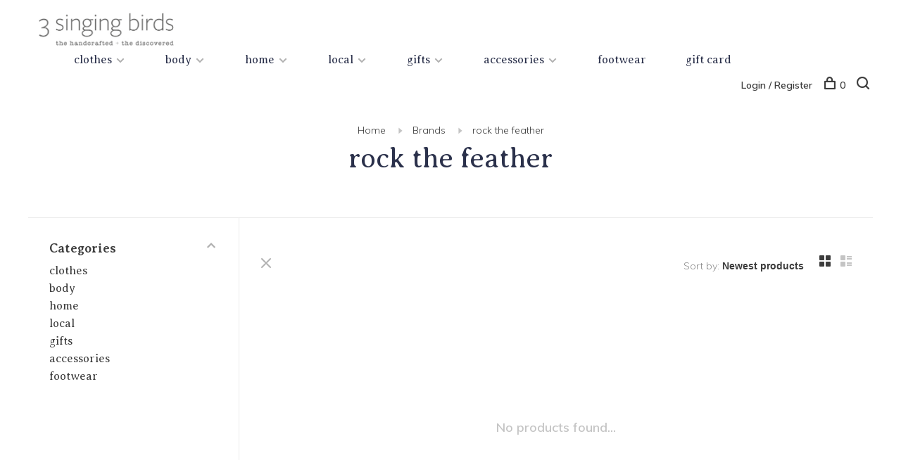

--- FILE ---
content_type: text/html;charset=utf-8
request_url: https://www.3singingbirds.com/brands/rock-the-feather/?source=facebook
body_size: 9291
content:
<!DOCTYPE html>
<html lang="en">
  <head>
    
        
    <meta charset="utf-8"/>
<!-- [START] 'blocks/head.rain' -->
<!--

  (c) 2008-2026 Lightspeed Netherlands B.V.
  http://www.lightspeedhq.com
  Generated: 17-01-2026 @ 23:29:31

-->
<link rel="canonical" href="https://www.3singingbirds.com/brands/rock-the-feather/"/>
<link rel="alternate" href="https://www.3singingbirds.com/index.rss" type="application/rss+xml" title="New products"/>
<meta name="robots" content="noodp,noydir"/>
<meta property="og:url" content="https://www.3singingbirds.com/brands/rock-the-feather/?source=facebook"/>
<meta property="og:site_name" content="3 singing birds"/>
<meta property="og:title" content="rock the feather"/>
<meta property="og:description" content="3 singing birds is a gathering of small design companies that make beautiful products with a mindful and fair trade philosophy, from across the globe with an em"/>
<script>
!function(c,h,i,m,p){m=c.createElement(h),p=c.getElementsByTagName(h)[0],m.async=1,m.src=i,p.parentNode.insertBefore(m,p)}(document,"script","https://chimpstatic.com/mcjs-connected/js/users/1067d86101b74774794640741/87120c2f9497d277ffead1d9b.js");
</script>
<!--[if lt IE 9]>
<script src="https://cdn.shoplightspeed.com/assets/html5shiv.js?2025-02-20"></script>
<![endif]-->
<!-- [END] 'blocks/head.rain' -->
        	<meta property="og:image" content="https://cdn.shoplightspeed.com/shops/602581/themes/19086/v/94421/assets/social-media-image.jpg?20250729230417">
        
        
        
        
    <title>rock the feather - 3 singing birds</title>
    <meta name="description" content="3 singing birds is a gathering of small design companies that make beautiful products with a mindful and fair trade philosophy, from across the globe with an em" />
    <meta name="keywords" content="rock, the, feather, 3 singing birds, locally made, whistler" />
    <meta http-equiv="X-UA-Compatible" content="ie=edge">
    <meta name="viewport" content="width=device-width, initial-scale=1.0">
    <meta name="apple-mobile-web-app-capable" content="yes">
    <meta name="apple-mobile-web-app-status-bar-style" content="black">
    <meta name="viewport" content="width=device-width, initial-scale=1, maximum-scale=1, user-scalable=0"/>

    <link rel="shortcut icon" href="https://cdn.shoplightspeed.com/shops/602581/themes/19086/assets/favicon.ico?20251212164948" type="image/x-icon" />
    
      	<link rel="preconnect" href="https://fonts.googleapis.com">
		<link rel="preconnect" href="https://fonts.gstatic.com" crossorigin>
  	    <link href='//fonts.googleapis.com/css?family=Muli:400,400i,300,500,600,700,700i,800,900|Averia%20Serif%20Libre:400,400i,300,500,600,700,700i,800,900' rel='stylesheet' type='text/css'>
    
    <link rel="stylesheet" href="https://cdn.shoplightspeed.com/assets/gui-2-0.css?2025-02-20" />
    <link rel="stylesheet" href="https://cdn.shoplightspeed.com/assets/gui-responsive-2-0.css?2025-02-20" /> 
    <link rel="stylesheet" href="https://cdn.shoplightspeed.com/shops/602581/themes/19086/assets/style.css?20251226224837">
    <link rel="stylesheet" href="https://cdn.shoplightspeed.com/shops/602581/themes/19086/assets/settings.css?20251226224837" />
    <link rel="stylesheet" href="https://cdn.shoplightspeed.com/shops/602581/themes/19086/assets/custom.css?20251226224837" />
    
    <script src="//ajax.googleapis.com/ajax/libs/jquery/3.0.0/jquery.min.js"></script>
    <script>
      	if( !window.jQuery ) document.write('<script src="https://cdn.shoplightspeed.com/shops/602581/themes/19086/assets/jquery-3.0.0.min.js?20251226224837"><\/script>');
    </script>
    <script src="//cdn.jsdelivr.net/npm/js-cookie@2/src/js.cookie.min.js"></script>
    
    <script src="https://cdn.shoplightspeed.com/assets/gui.js?2025-02-20"></script>
    <script src="https://cdn.shoplightspeed.com/assets/gui-responsive-2-0.js?2025-02-20"></script>
    <script src="https://cdn.shoplightspeed.com/shops/602581/themes/19086/assets/scripts-min.js?20251226224837"></script>
    
        
         
  </head>
  <body class="page-rock-the-feather page-brand">
    
        
    <div class="page-content">
      
                                      	      	              	      	      	            
      <script>
      var product_image_size = '660x880x1',
          product_image_thumb = '132x176x1',
          product_in_stock_label = 'In stock',
          product_backorder_label = 'On backorder',
      		product_out_of_stock_label = 'Out of stock',
          product_multiple_variant_label = 'View all product options',
          show_variant_picker = 1,
          display_variants_on_product_card = 1,
          display_variant_picker_on = 'all',
          show_newsletter_promo_popup = 1,
          newsletter_promo_delay = '10000',
          newsletter_promo_hide_until = '1',
      		currency_format = 'C$',
          number_format = '0,0.00',
      		shop_url = 'https://www.3singingbirds.com/',
          shop_id = '602581',
        	readmore = 'Read more',
          search_url = "https://www.3singingbirds.com/search/",
          search_empty = 'No products found',
                    view_all_results = 'View all results';
    	</script>
			
      

<div class="mobile-nav-overlay"></div>

<header class="site-header site-header-lg mega-menu-header has-mobile-logo">
  
    
  <a href="https://www.3singingbirds.com/" class="logo logo-lg ">
          <img src="https://cdn.shoplightspeed.com/shops/602581/themes/19086/v/91947/assets/logo.png?20250729230417" alt="3 singing birds" class="logo-image">
    	      <img src="https://cdn.shoplightspeed.com/shops/602581/themes/19086/assets/logo-white.png?20251226224837" alt="3 singing birds" class="logo-image logo-image-white">
              <img src="https://cdn.shoplightspeed.com/shops/602581/themes/19086/v/94421/assets/logo-mobile.png?20250729230417" alt="3 singing birds" class="logo-image-mobile">
      </a>

  <nav class="main-nav nav-style">
    <ul>
      
                  	
      	                <li class="menu-item-category-2388149 has-child">
          <a href="https://www.3singingbirds.com/clothes/">clothes</a>
          <button class="mobile-menu-subopen"><span class="nc-icon-mini arrows-3_small-down"></span></button>                    <ul class="">
                          <li class="subsubitem has-child">
                <a class="underline-hover" href="https://www.3singingbirds.com/clothes/womens-clothing/" title="women&#039;s clothing">women&#039;s clothing</a>
                <button class="mobile-menu-subopen"><span class="nc-icon-mini arrows-3_small-down"></span></button>                                <ul class="">
                                      <li class="subsubitem">
                      <a class="underline-hover" href="https://www.3singingbirds.com/clothes/womens-clothing/tops-sweaters/" title="tops &amp; sweaters">tops &amp; sweaters</a>
                    </li>
                                      <li class="subsubitem">
                      <a class="underline-hover" href="https://www.3singingbirds.com/clothes/womens-clothing/dresses-jumpsuits/" title="dresses &amp; jumpsuits">dresses &amp; jumpsuits</a>
                    </li>
                                      <li class="subsubitem">
                      <a class="underline-hover" href="https://www.3singingbirds.com/clothes/womens-clothing/bottoms/" title="bottoms">bottoms</a>
                    </li>
                                      <li class="subsubitem">
                      <a class="underline-hover" href="https://www.3singingbirds.com/clothes/womens-clothing/outerwear/" title="outerwear">outerwear</a>
                    </li>
                                  </ul>
                              </li>
                          <li class="subsubitem">
                <a class="underline-hover" href="https://www.3singingbirds.com/clothes/the-fall-2025-collection/" title="the fall 2025 collection">the fall 2025 collection</a>
                                              </li>
                          <li class="subsubitem">
                <a class="underline-hover" href="https://www.3singingbirds.com/clothes/3sb-core-collection/" title="3sb core collection">3sb core collection</a>
                                              </li>
                      </ul>
                  </li>
                <li class="menu-item-category-2388876 has-child">
          <a href="https://www.3singingbirds.com/body/">body</a>
          <button class="mobile-menu-subopen"><span class="nc-icon-mini arrows-3_small-down"></span></button>                    <ul class="">
                          <li class="subsubitem">
                <a class="underline-hover" href="https://www.3singingbirds.com/body/skincare/" title="skincare">skincare</a>
                                              </li>
                          <li class="subsubitem">
                <a class="underline-hover" href="https://www.3singingbirds.com/body/body-hair/" title="body &amp; hair">body &amp; hair</a>
                                              </li>
                          <li class="subsubitem">
                <a class="underline-hover" href="https://www.3singingbirds.com/body/soap/" title="soap">soap</a>
                                              </li>
                          <li class="subsubitem">
                <a class="underline-hover" href="https://www.3singingbirds.com/body/perfume/" title="perfume ">perfume </a>
                                              </li>
                          <li class="subsubitem">
                <a class="underline-hover" href="https://www.3singingbirds.com/body/mens-grooming/" title="men&#039;s grooming">men&#039;s grooming</a>
                                              </li>
                      </ul>
                  </li>
                <li class="menu-item-category-250871 has-child">
          <a href="https://www.3singingbirds.com/home/">home</a>
          <button class="mobile-menu-subopen"><span class="nc-icon-mini arrows-3_small-down"></span></button>                    <ul class="">
                          <li class="subsubitem">
                <a class="underline-hover" href="https://www.3singingbirds.com/home/decor/" title="decor">decor</a>
                                              </li>
                          <li class="subsubitem">
                <a class="underline-hover" href="https://www.3singingbirds.com/home/candles-diffusers/" title="candles &amp; diffusers">candles &amp; diffusers</a>
                                              </li>
                          <li class="subsubitem">
                <a class="underline-hover" href="https://www.3singingbirds.com/home/books-magz/" title="books &amp; magz">books &amp; magz</a>
                                              </li>
                      </ul>
                  </li>
                <li class="menu-item-category-250430 has-child">
          <a href="https://www.3singingbirds.com/local/">local</a>
          <button class="mobile-menu-subopen"><span class="nc-icon-mini arrows-3_small-down"></span></button>                    <ul class="">
                          <li class="subsubitem">
                <a class="underline-hover" href="https://www.3singingbirds.com/local/indigenous-owned-brands/" title="indigenous owned brands">indigenous owned brands</a>
                                              </li>
                          <li class="subsubitem">
                <a class="underline-hover" href="https://www.3singingbirds.com/local/clothing/" title="clothing">clothing</a>
                                              </li>
                          <li class="subsubitem">
                <a class="underline-hover" href="https://www.3singingbirds.com/local/candles-diffusers/" title="candles &amp; diffusers">candles &amp; diffusers</a>
                                              </li>
                          <li class="subsubitem">
                <a class="underline-hover" href="https://www.3singingbirds.com/local/skin-bodycare/" title="skin &amp; bodycare">skin &amp; bodycare</a>
                                              </li>
                          <li class="subsubitem">
                <a class="underline-hover" href="https://www.3singingbirds.com/local/homewares/" title="homewares">homewares</a>
                                              </li>
                          <li class="subsubitem">
                <a class="underline-hover" href="https://www.3singingbirds.com/local/jewel/" title="jewel">jewel</a>
                                              </li>
                          <li class="subsubitem">
                <a class="underline-hover" href="https://www.3singingbirds.com/local/bags/" title="bags">bags</a>
                                              </li>
                          <li class="subsubitem">
                <a class="underline-hover" href="https://www.3singingbirds.com/local/child/" title="child">child</a>
                                              </li>
                      </ul>
                  </li>
                <li class="menu-item-category-2479773 has-child">
          <a href="https://www.3singingbirds.com/gifts/">gifts</a>
          <button class="mobile-menu-subopen"><span class="nc-icon-mini arrows-3_small-down"></span></button>                    <ul class="">
                          <li class="subsubitem">
                <a class="underline-hover" href="https://www.3singingbirds.com/gifts/decorations/" title="decorations">decorations</a>
                                              </li>
                          <li class="subsubitem">
                <a class="underline-hover" href="https://www.3singingbirds.com/gifts/greeting-cards/" title="greeting cards">greeting cards</a>
                                              </li>
                          <li class="subsubitem">
                <a class="underline-hover" href="https://www.3singingbirds.com/gifts/occasion-wear/" title="occasion wear">occasion wear</a>
                                              </li>
                      </ul>
                  </li>
                <li class="menu-item-category-2085902 has-child">
          <a href="https://www.3singingbirds.com/accessories/">accessories</a>
          <button class="mobile-menu-subopen"><span class="nc-icon-mini arrows-3_small-down"></span></button>                    <ul class="">
                          <li class="subsubitem has-child">
                <a class="underline-hover" href="https://www.3singingbirds.com/accessories/accessories/" title="accessories">accessories</a>
                <button class="mobile-menu-subopen"><span class="nc-icon-mini arrows-3_small-down"></span></button>                                <ul class="">
                                      <li class="subsubitem">
                      <a class="underline-hover" href="https://www.3singingbirds.com/accessories/accessories/bags/" title="bags">bags</a>
                    </li>
                                      <li class="subsubitem">
                      <a class="underline-hover" href="https://www.3singingbirds.com/accessories/accessories/jewel/" title="jewel">jewel</a>
                    </li>
                                      <li class="subsubitem">
                      <a class="underline-hover" href="https://www.3singingbirds.com/accessories/accessories/fine-jewellery/" title="fine jewellery">fine jewellery</a>
                    </li>
                                  </ul>
                              </li>
                      </ul>
                  </li>
                <li class="menu-item-category-3185284">
          <a href="https://www.3singingbirds.com/footwear/">footwear</a>
                            </li>
                      
                        
      	        <li class="">
          <a href="https://www.3singingbirds.com/buy-gift-card/" title="gift card">
            gift card
          </a>
        </li>
              
                                                      
      
      <li class="menu-item-mobile-only m-t-30">
                <a href="#" title="Account" data-featherlight="#loginModal">Login / Register</a>
              </li>
      
            
                    
      
    </ul>
  </nav>

  <nav class="secondary-nav nav-style">
    <div class="search-header secondary-style">
      <form action="https://www.3singingbirds.com/search/" method="get" id="searchForm" class="ajax-enabled">
        <input type="text" name="q" autocomplete="off" value="" placeholder="Search for product">
        <a href="#" class="search-close">Close</a>
        <div class="search-results"></div>
      </form>
    </div>
    
    <ul>
      <li class="menu-item-desktop-only menu-item-account">
                <a href="#" title="Account" data-featherlight="#loginModal">Login / Register</a>
              </li>
      
            
                    
      
            
            
      <li>
        <a href="#" title="Cart" class="cart-trigger"><span class="nc-icon-mini shopping_bag-20"></span>0</a>
      </li>

      <li class="search-trigger-item">
        <a href="#" title="Search" class="search-trigger"><span class="nc-icon-mini ui-1_zoom"></span></a>
      </li>
    </ul>

    
    <a class="burger">
      <span></span>
    </a>
    
  </nav>
</header>      <div itemscope itemtype="http://schema.org/BreadcrumbList">
	<div itemprop="itemListElement" itemscope itemtype="http://schema.org/ListItem">
    <a itemprop="item" href="https://www.3singingbirds.com/"><span itemprop="name" content="Home"></span></a>
    <meta itemprop="position" content="1" />
  </div>
    	<div itemprop="itemListElement" itemscope itemtype="http://schema.org/ListItem">
      <a itemprop="item" href="https://www.3singingbirds.com/brands/"><span itemprop="name" content="Brands"></span></a>
      <meta itemprop="position" content="2" />
    </div>
    	<div itemprop="itemListElement" itemscope itemtype="http://schema.org/ListItem">
      <a itemprop="item" href="https://www.3singingbirds.com/brands/rock-the-feather/"><span itemprop="name" content="rock the feather"></span></a>
      <meta itemprop="position" content="3" />
    </div>
  </div>

      <div class="cart-sidebar-container">
  <div class="cart-sidebar">
    <button class="cart-sidebar-close" aria-label="Close">✕</button>
    <div class="cart-sidebar-title">
      <h5>Cart</h5>
      <p><span class="item-qty"></span> items</p>
    </div>
    
    <div class="cart-sidebar-body">
        
      <div class="no-cart-products">No products found...</div>
      
    </div>
    
      </div>
</div>      <!-- Login Modal -->
<div class="modal-lighbox login-modal" id="loginModal">
  <div class="row">
    <div class="col-sm-6 m-b-30 login-row p-r-30 sm-p-r-15">
      <h4>Login</h4>
      <p>Log in if you have an account</p>
      <form action="https://www.3singingbirds.com/account/loginPost/?return=https%3A%2F%2Fwww.3singingbirds.com%2Fbrands%2Frock-the-feather%2F%3Fsource%3Dfacebook" method="post" class="secondary-style">
        <input type="hidden" name="key" value="a4a748a0567f1ebff1caf462b707f55b" />
        <div class="form-row">
          <input type="text" name="email" autocomplete="on" placeholder="Email address" class="required" />
        </div>
        <div class="form-row">
          <input type="password" name="password" autocomplete="on" placeholder="Password" class="required" />
        </div>
        <div class="">
          <a class="button button-arrow button-solid button-block popup-validation m-b-15" href="javascript:;" title="Login">Login</a>
                  </div>
      </form>
    </div>
    <div class="col-sm-6 m-b-30 p-l-30 sm-p-l-15">
      <h4>Register</h4>
      <p class="register-subtitle">Having an account with us will allow you to check out faster in the future, store multiple addresses, view and track your orders in your account, and more.</p>
      <a class="button button-arrow" href="https://www.3singingbirds.com/account/register/" title="Create an account">Create an account</a>
    </div>
  </div>
  <div class="text-center forgot-password">
    <a class="forgot-pw" href="https://www.3singingbirds.com/account/password/">Forgot your password?</a>
  </div>
</div>      
      <main class="main-content">
                  		

<div class="container container-sm">
  <!-- Collection Intro -->
    	<div class="text-center m-t-80 sm-m-t-50">
      
                                          
            <!-- Breadcrumbs -->
      <div class="breadcrumbs">
        <a href="https://www.3singingbirds.com/" title="Home">Home</a>
                <i class="nc-icon-mini arrows-1_small-triangle-right"></i><a href="https://www.3singingbirds.com/brands/">Brands</a>
                <i class="nc-icon-mini arrows-1_small-triangle-right"></i><a class="last" href="https://www.3singingbirds.com/brands/rock-the-feather/">rock the feather</a>
              </div>
            <h1 class="page-title">rock the feather</h1>
          </div>
  </div>
  
<div class="collection-products" id="collection-page">
    <div class="collection-sidebar">
    
    <div class="collection-sidebar-wrapper">
      <button class="filter-close-mobile" aria-label="Close">✕</button>
      <form action="https://www.3singingbirds.com/brands/rock-the-feather/" method="get" id="sidebar_filters">
        <input type="hidden" name="mode" value="grid" id="filter_form_mode_side" />
        <input type="hidden" name="limit" value="24" id="filter_form_limit_side" />
        <input type="hidden" name="sort" value="newest" id="filter_form_sort_side" />
        <input type="hidden" name="max" value="5" id="filter_form_max_2_side" />
        <input type="hidden" name="min" value="0" id="filter_form_min_2_side" />

        <div class="sidebar-filters">

          <div class="filter-wrap active" id="categoriesFilters">
            <div class="filter-title">Categories</div>
            <div class="filter-item">
              <ul class="categories-list">
                                  <li class=""><a href="https://www.3singingbirds.com/clothes/">clothes</a>
                                        <span class="toggle-sub-cats">
                      <span class="nc-icon-mini arrows-3_small-down"></span>
                    </span>
                                                              <ul class="">
                                                  <li class="">
                            <a href="https://www.3singingbirds.com/clothes/womens-clothing/">women&#039;s clothing</a>
                                                        <span class="toggle-sub-cats">
                              <span class="nc-icon-mini arrows-3_small-down"></span>
                            </span>
                                                                                    <ul class="">
                                                            <li class=""><a href="https://www.3singingbirds.com/clothes/womens-clothing/tops-sweaters/">tops &amp; sweaters</a></li>
                                                            <li class=""><a href="https://www.3singingbirds.com/clothes/womens-clothing/dresses-jumpsuits/">dresses &amp; jumpsuits</a></li>
                                                            <li class=""><a href="https://www.3singingbirds.com/clothes/womens-clothing/bottoms/">bottoms</a></li>
                                                            <li class=""><a href="https://www.3singingbirds.com/clothes/womens-clothing/outerwear/">outerwear</a></li>
                                    
                            </ul>
                                                      </li>
                                                  <li class="">
                            <a href="https://www.3singingbirds.com/clothes/the-fall-2025-collection/">the fall 2025 collection</a>
                                                                                  </li>
                                                  <li class="">
                            <a href="https://www.3singingbirds.com/clothes/3sb-core-collection/">3sb core collection</a>
                                                                                  </li>
                                              </ul>
                                      </li>
                                  <li class=""><a href="https://www.3singingbirds.com/body/">body</a>
                                        <span class="toggle-sub-cats">
                      <span class="nc-icon-mini arrows-3_small-down"></span>
                    </span>
                                                              <ul class="">
                                                  <li class="">
                            <a href="https://www.3singingbirds.com/body/skincare/">skincare</a>
                                                                                  </li>
                                                  <li class="">
                            <a href="https://www.3singingbirds.com/body/body-hair/">body &amp; hair</a>
                                                                                  </li>
                                                  <li class="">
                            <a href="https://www.3singingbirds.com/body/soap/">soap</a>
                                                                                  </li>
                                                  <li class="">
                            <a href="https://www.3singingbirds.com/body/perfume/">perfume </a>
                                                                                  </li>
                                                  <li class="">
                            <a href="https://www.3singingbirds.com/body/mens-grooming/">men&#039;s grooming</a>
                                                                                  </li>
                                              </ul>
                                      </li>
                                  <li class=""><a href="https://www.3singingbirds.com/home/">home</a>
                                        <span class="toggle-sub-cats">
                      <span class="nc-icon-mini arrows-3_small-down"></span>
                    </span>
                                                              <ul class="">
                                                  <li class="">
                            <a href="https://www.3singingbirds.com/home/decor/">decor</a>
                                                                                  </li>
                                                  <li class="">
                            <a href="https://www.3singingbirds.com/home/candles-diffusers/">candles &amp; diffusers</a>
                                                                                  </li>
                                                  <li class="">
                            <a href="https://www.3singingbirds.com/home/books-magz/">books &amp; magz</a>
                                                                                  </li>
                                              </ul>
                                      </li>
                                  <li class=""><a href="https://www.3singingbirds.com/local/">local</a>
                                        <span class="toggle-sub-cats">
                      <span class="nc-icon-mini arrows-3_small-down"></span>
                    </span>
                                                              <ul class="">
                                                  <li class="">
                            <a href="https://www.3singingbirds.com/local/indigenous-owned-brands/">indigenous owned brands</a>
                                                                                  </li>
                                                  <li class="">
                            <a href="https://www.3singingbirds.com/local/clothing/">clothing</a>
                                                                                  </li>
                                                  <li class="">
                            <a href="https://www.3singingbirds.com/local/candles-diffusers/">candles &amp; diffusers</a>
                                                                                  </li>
                                                  <li class="">
                            <a href="https://www.3singingbirds.com/local/skin-bodycare/">skin &amp; bodycare</a>
                                                                                  </li>
                                                  <li class="">
                            <a href="https://www.3singingbirds.com/local/homewares/">homewares</a>
                                                                                  </li>
                                                  <li class="">
                            <a href="https://www.3singingbirds.com/local/jewel/">jewel</a>
                                                                                  </li>
                                                  <li class="">
                            <a href="https://www.3singingbirds.com/local/bags/">bags</a>
                                                                                  </li>
                                                  <li class="">
                            <a href="https://www.3singingbirds.com/local/child/">child</a>
                                                                                  </li>
                                              </ul>
                                      </li>
                                  <li class=""><a href="https://www.3singingbirds.com/gifts/">gifts</a>
                                        <span class="toggle-sub-cats">
                      <span class="nc-icon-mini arrows-3_small-down"></span>
                    </span>
                                                              <ul class="">
                                                  <li class="">
                            <a href="https://www.3singingbirds.com/gifts/decorations/">decorations</a>
                                                                                  </li>
                                                  <li class="">
                            <a href="https://www.3singingbirds.com/gifts/greeting-cards/">greeting cards</a>
                                                                                  </li>
                                                  <li class="">
                            <a href="https://www.3singingbirds.com/gifts/occasion-wear/">occasion wear</a>
                                                                                  </li>
                                              </ul>
                                      </li>
                                  <li class=""><a href="https://www.3singingbirds.com/accessories/">accessories</a>
                                        <span class="toggle-sub-cats">
                      <span class="nc-icon-mini arrows-3_small-down"></span>
                    </span>
                                                              <ul class="">
                                                  <li class="">
                            <a href="https://www.3singingbirds.com/accessories/accessories/">accessories</a>
                                                        <span class="toggle-sub-cats">
                              <span class="nc-icon-mini arrows-3_small-down"></span>
                            </span>
                                                                                    <ul class="">
                                                            <li class=""><a href="https://www.3singingbirds.com/accessories/accessories/bags/">bags</a></li>
                                                            <li class=""><a href="https://www.3singingbirds.com/accessories/accessories/jewel/">jewel</a></li>
                                                            <li class=""><a href="https://www.3singingbirds.com/accessories/accessories/fine-jewellery/">fine jewellery</a></li>
                                    
                            </ul>
                                                      </li>
                                              </ul>
                                      </li>
                                  <li class=""><a href="https://www.3singingbirds.com/footwear/">footwear</a>
                                                          </li>
                              </ul>
            </div>
          </div>
          
          
          
                    
          
        </div>
      </form>
      
            
		</div>
  </div>
    <div class="collection-content">
    
    <div class="collection-top-wrapper">
    
            <div class="filter-open-wrapper">
        <a href="#" class="filter-open">
          <i class="nc-icon-mini ui-3_funnel-39 open-icon"></i>
          <i class="nc-icon-mini ui-1_simple-remove close-icon"></i>
        </a>
        <a href="#" class="filter-open-mobile">
          <i class="nc-icon-mini ui-3_funnel-39 open-icon"></i>
          <i class="nc-icon-mini ui-1_simple-remove close-icon"></i>
        </a>
      </div>
            
            
            <form action="https://www.3singingbirds.com/brands/rock-the-feather/" method="get" id="filter_form_top" class="inline">
        <input type="hidden" name="limit" value="24" id="filter_form_limit_top" />
        <input type="hidden" name="sort" value="newest" id="filter_form_sort_top" />
        <input type="hidden" name="max" value="5" id="filter_form_max_top" />
        <input type="hidden" name="min" value="0" id="filter_form_min_top" />
        
      	<div class="inline collection-actions m-r-15 m-l-15">
          <div class="inline hint-text">Sort by: </div>
          <select name="sort" onchange="$('#filter_form_top').submit();" class="hidden-xs hidden-sm">
                    <option value="popular">Most viewed</option>
                    <option value="newest" selected="selected">Newest products</option>
                    <option value="lowest">Lowest price</option>
                    <option value="highest">Highest price</option>
                    <option value="asc">Name ascending</option>
                    <option value="desc">Name descending</option>
                    </select>
        </div>
      </form>
          
    
      <div class="grid-list">
        <a href="#" class="grid-switcher-item active" data-value="grid">
          <i class="nc-icon-mini ui-2_grid-45"></i>
        </a>
        <a href="#" class="grid-switcher-item" data-value="list">
          <i class="nc-icon-mini nc-icon-mini ui-2_paragraph"></i>
        </a>
      </div>
    
    </div>

    <!-- Product list -->
    <div class="products-list row">  

      	      	
      	      		      	      
      	
         
                <div class="no-products-found col-xs-12">No products found...</div>
         
    </div>
    
    <div class="collection-sort">
      <form action="https://www.3singingbirds.com/brands/rock-the-feather/" method="get" id="filter_form_bottom">
        <input type="hidden" name="limit" value="24" id="filter_form_limit_bottom" />
        <input type="hidden" name="sort" value="newest" id="filter_form_sort_bottom" />
        <input type="hidden" name="max" value="5" id="filter_form_max_bottom" />
        <input type="hidden" name="min" value="0" id="filter_form_min_bottom" />
        
        <div class="row">
          <div class="col-md-4 sm-text-center">
            <!--<a class="filter-trigger m-r-15" href="javascript:;" title="Filters"><i class="nc-icon-mini ui-3_funnel-40"></i></a>-->
                        <div class="inline collection-actions m-r-15">
              <div class="inline hint-text">Sort by: </div>
              <select name="sort" onchange="$('#formSortModeLimit').submit();" class="hidden-xs hidden-sm">
                            <option value="popular">Most viewed</option>
                            <option value="newest" selected="selected">Newest products</option>
                            <option value="lowest">Lowest price</option>
                            <option value="highest">Highest price</option>
                            <option value="asc">Name ascending</option>
                            <option value="desc">Name descending</option>
                            </select>
            </div>
                      </div>
          
          <div class="col-md-4 text-center">
                      </div>
          
          <div class="col-md-4 text-right sm-text-center">

            <div class="inline sort-block align-middle text-right pagination collection-actions">
              <div class="inline hint-text m-r-15">Showing 1 - 0 of 0</div>

              <!--
              <div class="inline hint-text">Show:</div>
              <select id="selectbox-2-bottom" name="limit" onchange="$('#formProductsFilters').submit();" class="inline">
                                <option value="4">4</option>
                                <option value="8">8</option>
                                <option value="12">12</option>
                                <option value="16">16</option>
                                <option value="20">20</option>
                                <option value="24" selected="selected">24</option>
                              </select>
              -->

            </div>
            
          </div>
        </div>
      </form>
    </div>

  </div>
</div>


<script type="text/javascript">
  $(function(){
    $('.grid-switcher-item').on('click', function(e) {
    	e.preventDefault();
      $('#filter_form_mode_side').val($(this).data('value')).parent('form').submit();
    });
    
    $('#collection-page input, #collection-page .collection-sort select').change(function(){
      $(this).closest('form').submit();
    });
    
    $(".collection-filter-price.price-filter-1").slider({
      range: true,
      min: 0,
      max: 5,
      values: [0, 5],
      step: 1,
      slide: function( event, ui){
    $('.price-filter-range .min span').html(ui.values[0]);
    $('.price-filter-range .max span').html(ui.values[1]);
    
    $('#filter_form_min_1_top, #filter_form_min_2_side').val(ui.values[0]);
    $('#filter_form_max_1_top, #filter_form_max_2_side').val(ui.values[1]);
  },
    stop: function(event, ui){
    $(this).closest('form').submit();
  }
    });
  $(".collection-filter-price.price-filter-2").slider({
      range: true,
      min: 0,
      max: 5,
      values: [0, 5],
      step: 1,
      slide: function( event, ui){
    $('.price-filter-range .min span').html(ui.values[0]);
    $('.price-filter-range .max span').html(ui.values[1]);
    
    $('#filter_form_min_1_top, #filter_form_min_2_side').val(ui.values[0]);
    $('#filter_form_max_1_top, #filter_form_max_2_side').val(ui.values[1]);
  },
    stop: function(event, ui){
    $(this).closest('form').submit();
  }
    });
  });
</script>                </main>
			
            	<div class="modal-lighbox promo-modal" id="promoModal">
  <div class="newsletter-promo-wrapper clearfix">
    <div class="newsletter-promo-media">
      <figure style="background-image: url('https://cdn.shoplightspeed.com/shops/602581/themes/19086/v/287092/assets/promo-image.png?20250729230417');"></figure>
    </div>
    <div class="newsletter-promo-content">
      <h3></h3>
      <p>Keep up to date with what's in store and our latest sales.</p>
              <!-- Begin MailChimp Signup Form -->
        <div id="mc_embed_signup">
          <form action="https://3singingbirds.us20.list-manage.com/subscribe/post?u=1067d86101b74774794640741&amp;id=3179907bc8" method="post" id="mc-embedded-subscribe-form-popup" name="mc-embedded-subscribe-form" class="validate newsletter-promo-form secondary-style mc-voila-subscribe-form-popup" target="_blank" novalidate>
            <div class="form-row">
              <div class="mc-field-group input-group">
                <input type="email" value="" name="EMAIL" class="required email" id="mce-EMAIL-popup" placeholder="Your email address">
                <a href="javascript:;" onclick="$(this).parents('form').find('#mc-embedded-subscribe-popup').click(); return false;" title="Subscribe" class="button button-arrow"></a>
              </div>
              <div id="mce-responses" class="m-t-10" style="font-size: 12px;">
                <div class="response" id="mce-error-response" style="display:none"></div>
                <div class="response" id="mce-success-response" style="display:none"></div>
              </div>
            </div>
            <!-- real people should not fill this in and expect good things - do not remove this or risk form bot signups-->
            <div style="position: absolute; left: -5000px;" aria-hidden="true">
              <input type="text" name="b_28f605f4e073ca8131dc5c454_dc64be243e" tabindex="-1" value="">
            </div>
            <input type="submit" value="Subscribe" name="subscribe" id="mc-embedded-subscribe-popup" class="button" style="display: none !important;">

          </form>
        </div>
        <!--End mc_embed_signup-->
      
      <div class="text-center forgot-password">
        <a class="close-promo" href="#" data-theme-preview-clickable>No thanks, I want to keep shopping.</a>
      </div>
    </div>

  </div>
</div>            
<footer>
  <div class="container">
    
        <div class="footer-menu">
      <ul>
                <li>
          <a href="https://www.3singingbirds.com/clothes/">clothes</a>
                  </li>    
                <li>
          <a href="https://www.3singingbirds.com/body/">body</a>
                  </li>    
                <li>
          <a href="https://www.3singingbirds.com/home/">home</a>
                  </li>    
                <li>
          <a href="https://www.3singingbirds.com/local/">local</a>
                  </li>    
                <li>
          <a href="https://www.3singingbirds.com/gifts/">gifts</a>
                  </li>    
                <li>
          <a href="https://www.3singingbirds.com/accessories/">accessories</a>
                  </li>    
                <li>
          <a href="https://www.3singingbirds.com/footwear/">footwear</a>
                  </li>    
              </ul>
    </div>
    
        <div class="footer-menu">
      <ul>
                <li><a href="https://www.3singingbirds.com/service/about/">about us</a></li>
                <li><a href="https://www.3singingbirds.com/service/brands/">our brands</a></li>
                <li><a href="https://www.3singingbirds.com/service/">contact</a></li>
                <li><a href="https://www.3singingbirds.com/service/shipping-returns/">shipping &amp; returns</a></li>
                <li><a href="https://www.3singingbirds.com/service/general-terms-conditions/">terms &amp; conditions</a></li>
                <li><a href="https://www.3singingbirds.com/service/privacy-policy/">privacy policy</a></li>
                      </ul>
    </div>
        
    

        <div class="footer-content">
      <p>Sign up for our newsletter and get the latest updates, news and product offers via email</p>
            <!-- Begin MailChimp Signup Form -->
      <div id="mc_embed_signup">
        <form action="https://3singingbirds.us20.list-manage.com/subscribe/post?u=1067d86101b74774794640741&amp;id=3179907bc8" method="post" id="mc-embedded-subscribe-form-footer" name="mc-embedded-subscribe-form" class="validate newsletter-footer-form secondary-style mc-voila-subscribe-form" target="_blank" novalidate>
					<div class="form-row">
            <div class="mc-field-group input-group">
              <input type="email" value="" name="EMAIL" class="required email" id="mce-EMAIL" placeholder="Your email address">
              <a href="javascript:;" onclick="$(this).parents('form').find('#mc-embedded-subscribe-footer').click(); return false;" title="Subscribe" class="button button-arrow"></a>
            </div>
            <div id="mce-responses" class="m-t-10" style="font-size: 12px;">
              <div class="response" id="mce-error-response" style="display:none"></div>
              <div class="response" id="mce-success-response" style="display:none"></div>
            </div>
          </div>
          <!-- real people should not fill this in and expect good things - do not remove this or risk form bot signups-->
          <div style="position: absolute; left: -5000px;" aria-hidden="true">
            <input type="text" name="b_28f605f4e073ca8131dc5c454_dc64be243e" tabindex="-1" value="">
          </div>
          <input type="submit" value="Subscribe" name="subscribe" id="mc-embedded-subscribe-footer" class="button" style="display: none !important;">

        </form>
      </div>
      <!--End mc_embed_signup-->
          </div>
    
        <div class="footer-content footer-content-description">
      
            <div class="footer-contact-details">
                <p><strong>3 singing birds Whistler</strong> is a raw, simple, & handmade lifestyle store where home, jewellery, wellness and all manner of everyday and meaningful goods can be discovered.</p>
        
                <div>
          <a href="tel:604 962 3726">
              <span class="hint-text">Telephone: </span><span class="bold">604 962 3726</span>
          </a>
        </div>
                        <div>
          <a href="/cdn-cgi/l/email-protection#ee87808881aedd9d8780898780898c879c8a9dc08d8183">
            <span class="hint-text">Email: </span><span class="bold"><span class="__cf_email__" data-cfemail="fd94939b92bdce8e94939a94939a9f948f998ed39e9290">[email&#160;protected]</span></span>
          </a>
        </div> 
              </div>
            
      
            <div class="footer-menu footer-menu-social">
        <ul>
          <li><a href="https://www.facebook.com/3singingbirdswhistler/" target="_blank" title="Facebook"><span class="nc-icon-mini social_logo-fb-simple"></span></a></li>                    <li><a href="https://www.instagram.com/3singingbirdswhistler/?hl=en" target="_blank" title="Instagram 3 singing birds"><span class="nc-icon-mini social_logo-instagram"></span></a></li>                                                          </ul>
      </div>
            
      
            
    </div>
    
    <div class="copyright m-t-50">
      © Copyright 2026 3 singing birds
            <span>
      - Powered by
            <a href="http://www.lightspeedhq.com" title="Lightspeed" target="_blank">Lightspeed</a>
                  - Theme by <a href="https://huysmans.me" target="_blank">Huysmans.me </a>
      </span>
            
            
    </div>

    <div class="payments">
            <a href="https://www.3singingbirds.com/service/payment-methods/" title="Credit Card">
        <img src="https://cdn.shoplightspeed.com/assets/icon-payment-creditcard.png?2025-02-20" alt="Credit Card" />
      </a>
          </div>

  </div>
  
</footer>
      <!-- [START] 'blocks/body.rain' -->
<script data-cfasync="false" src="/cdn-cgi/scripts/5c5dd728/cloudflare-static/email-decode.min.js"></script><script>
(function () {
  var s = document.createElement('script');
  s.type = 'text/javascript';
  s.async = true;
  s.src = 'https://www.3singingbirds.com/services/stats/pageview.js';
  ( document.getElementsByTagName('head')[0] || document.getElementsByTagName('body')[0] ).appendChild(s);
})();
</script>
  <script>
    !function(f,b,e,v,n,t,s)
    {if(f.fbq)return;n=f.fbq=function(){n.callMethod?
        n.callMethod.apply(n,arguments):n.queue.push(arguments)};
        if(!f._fbq)f._fbq=n;n.push=n;n.loaded=!0;n.version='2.0';
        n.queue=[];t=b.createElement(e);t.async=!0;
        t.src=v;s=b.getElementsByTagName(e)[0];
        s.parentNode.insertBefore(t,s)}(window, document,'script',
        'https://connect.facebook.net/en_US/fbevents.js');
    $(document).ready(function (){
        fbq('init', '163191219075282');
                fbq('track', 'PageView', []);
            });
</script>
<noscript>
    <img height="1" width="1" style="display:none" src="https://www.facebook.com/tr?id=163191219075282&ev=PageView&noscript=1"
    /></noscript>
  <!-- Global site tag (gtag.js) - Google Ads: 347424317 -->
<script async src="https://www.googletagmanager.com/gtag/js?id=AW-347424317"></script>
<script>
window.dataLayer = window.dataLayer || [];
function gtag(){dataLayer.push(arguments);}
gtag('js', new Date());

gtag('config', 'AW-347424317');
</script>

<!-- Event snippet for Purchase conversion page -->
<script>
gtag('event', 'conversion', {
'send_to': 'AW-347424317/zAZrCMWauccCEL2M1aUB',
'transaction_id': ''
});
</script>



<!-- Global site tag (gtag.js) - Google Analytics -->
<script async src="https://www.googletagmanager.com/gtag/js?id=UA-47798128-1"></script>
<script>
    window.dataLayer = window.dataLayer || [];
    function gtag(){dataLayer.push(arguments);}
    gtag('js', new Date());

    gtag('config', 'UA-47798128-1');
</script>

<script>
(function () {
  var s = document.createElement('script');
  s.type = 'text/javascript';
  s.async = true;
  s.src = 'https://chimpstatic.com/mcjs-connected/js/users/1067d86101b74774794640741/07bb5598a22ee090bd6344703.js';
  ( document.getElementsByTagName('head')[0] || document.getElementsByTagName('body')[0] ).appendChild(s);
})();
</script>
<!-- [END] 'blocks/body.rain' -->
      
    </div>
    
    <script src="https://cdn.shoplightspeed.com/shops/602581/themes/19086/assets/app.js?20251226224837"></script>
    
        <script type='text/javascript'>
      /*
       * Translated default messages for the $ validation plugin.
       */
      jQuery.extend(jQuery.validator.messages, {
        required: "This field is required.",
        remote: "Please fill this field to continue.",
        email: "Please enter a valid email address.",
        url: "Please enter a valid URL.",
        date: "Please enter a valid date.",
        dateISO: "Please enter a valid date (ISO).",
        number: "Please enter a valid number.",
        digits: "Please enter only a valid number.",
        creditcard: "Please enter a credit card number.",
        equalTo: "Please enter again the same value.",
        accept: "Please enter a value with a valid extention.",
        maxlength: $.validator.format("Please do not enter more than {0} characters."),
        minlength: $.validator.format("Please enter at least {0} characters."),
        rangelength: $.validator.format("Please enter between {0} and {1} characters."),
        range: $.validator.format("Please enter a value between {0} and {1}."),
        max: $.validator.format("Please enter a value below or equal to {0} and {1}."),
        min: $.validator.format("Please enter a value above or equal to {0} and {1}.")
      });
    </script>
        
      
<script>(function(){function c(){var b=a.contentDocument||a.contentWindow.document;if(b){var d=b.createElement('script');d.innerHTML="window.__CF$cv$params={r:'9bf9a29b6d24eefa',t:'MTc2ODY5MjU3MS4wMDAwMDA='};var a=document.createElement('script');a.nonce='';a.src='/cdn-cgi/challenge-platform/scripts/jsd/main.js';document.getElementsByTagName('head')[0].appendChild(a);";b.getElementsByTagName('head')[0].appendChild(d)}}if(document.body){var a=document.createElement('iframe');a.height=1;a.width=1;a.style.position='absolute';a.style.top=0;a.style.left=0;a.style.border='none';a.style.visibility='hidden';document.body.appendChild(a);if('loading'!==document.readyState)c();else if(window.addEventListener)document.addEventListener('DOMContentLoaded',c);else{var e=document.onreadystatechange||function(){};document.onreadystatechange=function(b){e(b);'loading'!==document.readyState&&(document.onreadystatechange=e,c())}}}})();</script><script defer src="https://static.cloudflareinsights.com/beacon.min.js/vcd15cbe7772f49c399c6a5babf22c1241717689176015" integrity="sha512-ZpsOmlRQV6y907TI0dKBHq9Md29nnaEIPlkf84rnaERnq6zvWvPUqr2ft8M1aS28oN72PdrCzSjY4U6VaAw1EQ==" data-cf-beacon='{"rayId":"9bf9a29b6d24eefa","version":"2025.9.1","serverTiming":{"name":{"cfExtPri":true,"cfEdge":true,"cfOrigin":true,"cfL4":true,"cfSpeedBrain":true,"cfCacheStatus":true}},"token":"8247b6569c994ee1a1084456a4403cc9","b":1}' crossorigin="anonymous"></script>
</body>
</html>

--- FILE ---
content_type: text/css; charset=UTF-8
request_url: https://cdn.shoplightspeed.com/shops/602581/themes/19086/assets/custom.css?20251226224837
body_size: 2722
content:
/* 20251212164948 - v2 */
.gui,
.gui-block-linklist li a {
  color: #000000;
}

.gui-page-title,
.gui a.gui-bold,
.gui-block-subtitle,
.gui-table thead tr th,
.gui ul.gui-products li .gui-products-title a,
.gui-form label,
.gui-block-title.gui-dark strong,
.gui-block-title.gui-dark strong a,
.gui-content-subtitle {
  color: #2b314b;
}

.gui-block-inner strong {
  color: #848484;
}

.gui a {
  color: #8e7f84;
}

.gui-input.gui-focus,
.gui-text.gui-focus,
.gui-select.gui-focus {
  border-color: #8e7f84;
  box-shadow: 0 0 2px #8e7f84;
}

.gui-select.gui-focus .gui-handle {
  border-color: #8e7f84;
}

.gui-block,
.gui-block-title,
.gui-buttons.gui-border,
.gui-block-inner,
.gui-image {
  border-color: #8d8d8d;
}

.gui-block-title {
  color: #333333;
  background-color: #ffffff;
}

.gui-content-title {
  color: #333333;
}

.gui-form .gui-field .gui-description span {
  color: #000000;
}

.gui-block-inner {
  background-color: #f4f4f4;
}

.gui-block-option {
  border-color: #ededed;
  background-color: #f9f9f9;
}

.gui-block-option-block {
  border-color: #ededed;
}

.gui-block-title strong {
  color: #333333;
}

.gui-line,
.gui-cart-sum .gui-line {
  background-color: #cbcbcb;
}

.gui ul.gui-products li {
  border-color: #dcdcdc;
}

.gui-block-subcontent,
.gui-content-subtitle {
  border-color: #dcdcdc;
}

.gui-faq,
.gui-login,
.gui-password,
.gui-register,
.gui-review,
.gui-sitemap,
.gui-block-linklist li,
.gui-table {
  border-color: #dcdcdc;
}

.gui-block-content .gui-table {
  border-color: #ededed;
}

.gui-table thead tr th {
  border-color: #cbcbcb;
  background-color: #f9f9f9;
}

.gui-table tbody tr td {
  border-color: #ededed;
}

.gui a.gui-button-large,
.gui a.gui-button-small {
  border-color: #ffffff;
  color: #ffffff;
  background-color: #131217;
}

.gui a.gui-button-large.gui-button-action,
.gui a.gui-button-small.gui-button-action {
  border-color: #8d8d8d;
  color: #000000;
  background-color: #ffffff;
}

.gui a.gui-button-large:active,
.gui a.gui-button-small:active {
  background-color: #0f0e12;
  border-color: #cccccc;
}

.gui a.gui-button-large.gui-button-action:active,
.gui a.gui-button-small.gui-button-action:active {
  background-color: #cccccc;
  border-color: #707070;
}

.gui-input,
.gui-text,
.gui-select,
.gui-number {
  border-color: #8d8d8d;
  background-color: #ffffff;
}

.gui-select .gui-handle,
.gui-number .gui-handle {
  border-color: #8d8d8d;
}

.gui-number .gui-handle a {
  background-color: #ffffff;
}

.gui-input input,
.gui-number input,
.gui-text textarea,
.gui-select .gui-value {
  color: #000000;
}

.gui-progressbar {
  background-color: #515050;
}

/* custom */
/* Name: Kevin Delahunt | Date: September 21, 2016 Time: 4:44 PM | Reason: To make the navigation bar lowercase. | Ticket #65006 : | Begin. */

.main-menu ul li.home a, .main-menu ul li a.main, .nav-responsive span {
    text-transform: lowercase;
}

/* Name: Kevin Delahunt | Date: September 21, 2016 Time: 4:44 PM | Reason: To make the navigation bar lowercase. | Ticket #65006 : | End. */

/* CUSTOM FONTS*/
/*
        This font software is the property of Commercial Type.

        You may not modify the font software, use it on another website, or install it on a computer.

        License information is available at http://commercialtype.com/eula
        For more information please visit Commercial Type at http://commercialtype.com or email us at info[at]commercialtype.com

        Copyright (C) 2020 Schwartzco Inc.
        License: 2009-AILQZB     
*/


@font-face {
  font-family: 'Canela Web';
  src: url('https://cdn.shoplightspeed.com/shops/602581/files/25372794/canela-lightitalic-web.woff2') format('woff2'),
       url('https://cdn.shoplightspeed.com/shops/602581/files/25372793/canela-lightitalic-web.woff') format('woff');
  font-weight:  300;
  font-style:   italic;
  font-stretch: normal;
}

.Canela-LightItalic-Web {
  font-family: 'Canela Web';
  font-weight:  300;
  font-style:   italic;
  font-stretch: normal;
}


@font-face {
  font-family: 'Canela Web';
  src: url('https://cdn.shoplightspeed.com/shops/602581/files/25372797/canela-light-web.woff2') format('woff2'),
       url('https://cdn.shoplightspeed.com/shops/602581/files/25372795/canela-light-web.woff') format('woff');
  font-weight:  300;
  font-style:   normal;
  font-stretch: normal;
}

.Canela-Light-Web {
  font-family: 'Canela Web';
  font-weight:  300;
  font-style:   normal;
  font-stretch: normal;
}


h2 {
  font-family: 'Canela Web' !important;
}

body p {
  font-size: 14px;
  line-height: 1.7em;
}

/* LOGO POSITION */
@media only screen and (min-width: 1000px)
.logo.logo-lg img {
  Margin-top: 0px;
}
/***HEADER HEIGHT**/

@media only screen and (min-width: 1000px) {
.site-header.site-header-lg {
  height: 95px;
  max-height: 95px;
  }
}

/*MAIN MENU*/
.main-nav a{
  color: #2b314b !important;
  font-weight: 300 !important;
  font-family: Averia Serif Libre, serif;
}
.nav-style.main-nav>ul>li {
  margin-right: 30px;
}
.top-bar {
  font-family: Averia Serif Libre, serif;
  font-size: 13px;
  letter-spacing: .06em;
}
@media only screen and (min-width: 1000px) {
  .main-nav {
    margin-left: 5%;
  }
}
nav .subsubitem li {
  font-size: 14px !important;
  font-weight: 500;
}
/**DROPDOWN**/
@media only screen and (min-width: 1000px) {
.nav-style li>ul {
  background-color: #d9cfd0;
  }
}
/*HOME PAGE*/
.hero .hero-content {
  max-width: 450px;
}
.hero .hero-content h2 {
  margin-top: 20px;
  letter-spacing: .02em;
  line-height: 1.4em;
}
.hero-content p {
  font-family: Averia Serif Libre, serif;
  font-size: 15px;
  line-height: 1.7em;
  letter-spacing: 0.2em;
  margin-bottom: 10%;
  margin-top: 8%;
}
.hero-content .button.button-arrow.button-solid:after {
  display: none;
}
.hero-content .button {
  background-color: transparent !important;
  padding-left: 0px !important;
  padding-right: 0px !important;
  border-bottom: 2px solid #d9cfd0;
}
.button {
  font-family: Averia Serif Libre, serif;
  font-weight: 300;
  font-size: 13px;
  letter-spacing: 0.3em;
}
@media only screen and (max-width: 600px) {
  .hero-content .button {
    color: #000000 !important;
  }
}
.home-intro-text h3 {
  font-size: 18px;
  letter-spacing: 0.03em;
}
.highlight {
  background: linear-gradient(180deg, #ffffff 50%, #d9cfd0 50%);
}
.home-intro-text p{
  font-family: Muli;
  font-size: 14px;
  letter-spacing: 0.01em;
}

/*HOME SECTION TWO*/
.home-two {
  background-image: url("https://cdn.shoplightspeed.com/shops/602581/files/25428678/pnw-boutique-conscious-clothing.jpg");
  background-position: left;
  background-size: cover;
  padding-top: 80px;
  padding-bottom: 80px;
  padding-left: 10%;
  padding-right: 10%;
}

@media only screen and (min-width: 1000px) {.home-two {
  padding-right: 30% !important;
}
}

@media only screen and (min-width: 1000px) {.home-one {
  padding-left: 10%;
  padding-right: 10%;
  }
}

.healines-module h3 {
  font-size: 18px !important;
  letter-spacing: 0.08em;
  margin-bottom: 55px;
  color: #131217;
}
.healines-module {
  background-color: #d9cfd060 !important;
}
.headline-slider h4 {
  font-size: 20px;
  letter-spacing: 0.08em;
  color: #131217;
}
.featured-products-load-more {
  display: none;
}
.featured-products .tabs-nav {
  font-family: 'Averia Serif Libre' !important;
  text-transform: lowercase;
  font-size: 14px;
  letter-spacing: 0.2em;
}
.featured-block h3 {
  font-size: 20px !important;
  letter-spacing: 0.1em;
}
.featured-block-footer .button{
  border: 0px !important;
  font-size: 16px !important;
}
.newsletter-promo-content h3 {
  font-size: 26px;
  letter-spacing: 0.08em;
  margin-bottom: 30px;
}
.newsletter-promo-content p {
  font-family: 'Muli' !important;
  font-size: 14px;
}
.newsletter-promo-content #mce-EMAIL-module placeholder {
  font-family: 'Averia Serif Libre', serif !important;
  font-weight: 300;
}
.instagram-feed span{
  font-size: 100% !important;
}
.instagram-feed .section-title h3{
  font-size: 16px;
  text-transform: lowercase;
}

/*FOOTER*/
.copyright {
  display: none !important;
}
.payments {
  display: none !important;
}
footer {
  padding-top: 100px;
  padding-bottom: 100px;
  margin-bottom: 0px;
  background-image: url("https://cdn.shoplightspeed.com/shops/602581/files/25428689/3-singing-birds.jpg");
  background-position: center;
  background-size: cover;
  margin-right: -40px !important;
  margin-left: -40px !important;
}
.footer-content p{
  color: #ffffff;
  font-family: Canela Web;
  font-style: italic;
  letter-spacing: 0.08em;
  font-size: 14px;
}
.footer-menu a{
  color: #ffffff;
  font-family: 'Averia Serif Libre' !important;
  font-weight: 300 !important;
  line-height: 2.0em;
}
.footer-contact-details a{
  color: #ffffff;
  font-family: Averia Serif Libre;
  font-size: 14px;
  text-transform: lowercase;
  letter-spacing: 0.05em;
}
.footer-contact-details .hint-text {
  font-family: Averia Serif Libre;
  font-size: 14px;
  text-transform: lowercase;
  letter-spacing: 0.05em;
  color: #ffffff;
  opacity: 1.0;
}
.footer-contact-details span.bold {
  font-weight: normal;
}
.footer-contact-details p {
  font-family: Averia Serif Libre;
  font-size: 13px;
  font-style: normal;
  font-weight: 300;
}
footer .secondary-style input[type="email"] {
  border-color: #ffffff;
}
footer .secondary-style input[type="email"]::placeholder {
  color: #ffffff;
  font-size: 12px;
  font-family: Averia Serif Libre;
  font-weight: 300;
  letter-spacing: 0.08em;
  text-transform: lowercase;
  opacity: 1.0;
}
footer .button {
  color: #ffffff !important;
}
@media only screen and (min-width: 600px) {
.footer-menu {
  margin-right: 10% !important;
}
}
.footer-menu li {
  margin-bottom: 20px;
}
@media only screen and (max-width: 600px) {
  footer {
    padding-left: 50px;
    padding-right: 50px;
  }
}
/*ABOUT PAGE*/
.text-page-about .breadcrumbs {
  display: none !important;
}
.text-page-about h1{
  font-family: Canela Web;
  font-size: 2.0rem;
  letter-spacing: 0.06em;
  margin-bottom: 40px !important;
}
@media only screen and (min-width: 1000px) {
  .about-top {
    padding-right: 10%;
    padding-left: 10%;
  }
}
@media only screen and (min-width: 1000px) {
  .about-bottom {
    background-image: url("https://cdn.shoplightspeed.com/shops/602581/files/25471801/new-york-background.jpg");
    background-position: center;
    background-size: cover;
    padding-left: 65%;
    padding-top: 40px;
    padding-bottom: 30px;
  }
}
@media only screen and (min-width: 1000px) {.about-table  {
  margin-right: 10%;
  margin-left: 10%;
}
}
@media only screen and (min-width: 1000px) {.about-last {
  margin-right: 10%;
  margin-left: 10%;
}
}

/*BRANDS PAGE*/
.text-page-brands .breadcrumbs {
  display: none;
}
.text-page-brands h1{
  font-family: Canela Web;
  font-size: 2.0rem;
  letter-spacing: 0.06em;
  margin-bottom: 40px !important;
}
@media only screen and (min-width: 1000px) {
  .brands-top {
    padding-right: 10%;
    padding-left: 10%;
  }
}

/*CONTACT PAGE*/
.gui-page-title {
  font-family: Canela Web;
  font-size: 2.0rem;
  letter-spacing: 0.06em;
  margin-bottom: 40px !important;
}
.gui-block-title {
  font-weight: 300;
  text-transform: lowercase;
  font-size: 1.0rem !important;
  letter-spacing: 0.03em;
}
.gui-block-linklist a{
  font-weight: 300 !important;
  font-size: 14px;
}

/*SHIPPING*/
.text-page-shipping-returns h1.page-title{
  font-family: Canela Web;
  font-size: 2.0rem;
  letter-spacing: 0.06em;
  margin-bottom: 40px !important;
}
.text-page-shipping-returns .breadcrumbs {
  display: none;
}
/*TERMS*/
.text-page-general-terms-conditions .breadcrumbs {
  display: none;
}
.text-page-general-terms-conditions h1.page-title{
  font-family: Canela Web;
  font-size: 2.0rem;
  letter-spacing: 0.06em;
  margin-bottom: 40px !important;
}
.text-page-general-terms-conditions h1{
  font-family: Canela Web;
  font-size: 1.5rem;
  letter-spacing: 0.06em;
  margin-bottom: 20px !important;
}
.text-page-general-terms-conditions h2{
  font-family: Canela Web;
  font-size: 1.2rem;
  letter-spacing: 0.06em;
  margin-bottom: 20px !important;
}

/*PRIVACY*/
.text-page-privacy-policy .breadcrumbs {
  display: none;
}
.text-page-privacy-policy h1.page-title{
  font-family: Canela Web;
  font-size: 2.0rem;
  letter-spacing: 0.06em;
  margin-bottom: 40px !important;
}

/*COLLECTION SIDEBAR*/
.filter-title {
  font-family: Averia Serif Libre;
  margin-bottom: 15px;
}
.categories-list li.active a{
  font-family: Averia Serif Libre;
  font-weight: 300;
  margin-bottom: 10px;
  margin-top: 10px;
}
.categories-list li a {
  font-family: Averia Serif Libre;
  font-weight: 300;
  margin-bottom: 10px;
  margin-top: 10px;
}
.categories-list li.active{
  margin-bottom: 30px;
}


--- FILE ---
content_type: text/javascript;charset=utf-8
request_url: https://www.3singingbirds.com/services/stats/pageview.js
body_size: -435
content:
// SEOshop 17-01-2026 23:29:32